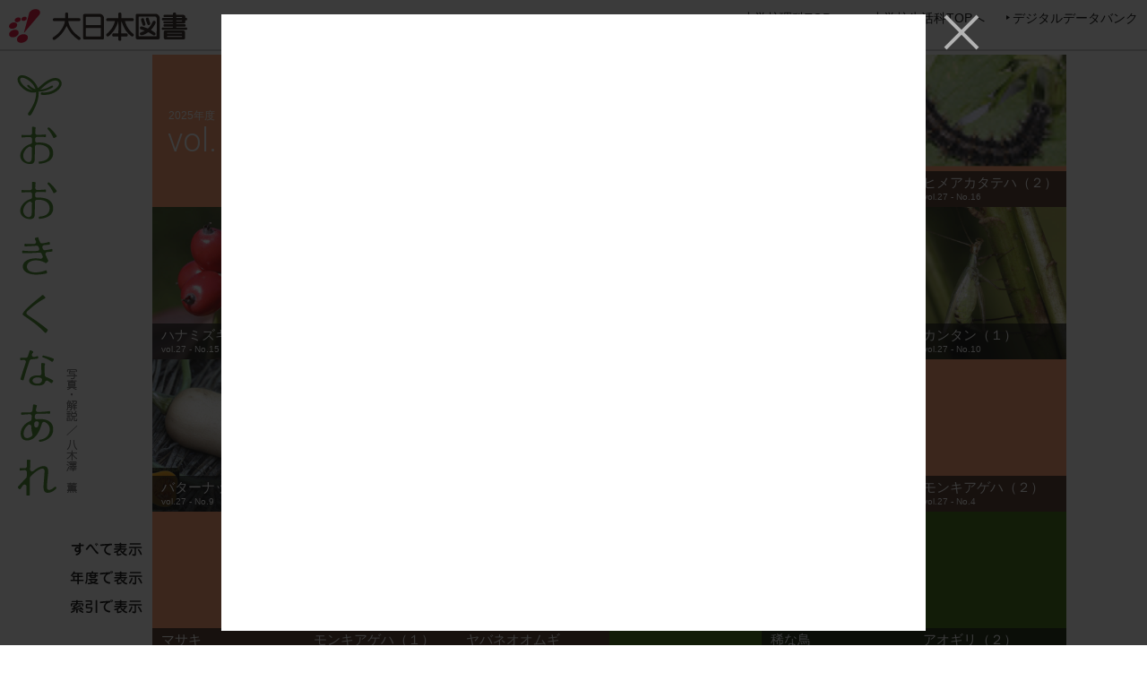

--- FILE ---
content_type: text/html
request_url: https://www.dainippon-tosho.co.jp/yagi/2003/030415/6.html
body_size: 4684
content:
<!DOCTYPE html>
<html lang="ja">
<head>
<!-- Google Tag Manager -->
<script>(function(w,d,s,l,i){w[l]=w[l]||[];w[l].push({'gtm.start':
new Date().getTime(),event:'gtm.js'});var f=d.getElementsByTagName(s)[0],
j=d.createElement(s),dl=l!='dataLayer'?'&l='+l:'';j.async=true;j.src=
'https://www.googletagmanager.com/gtm.js?id='+i+dl;f.parentNode.insertBefore(j,f);
})(window,document,'script','dataLayer','GTM-K6FH8CH');</script>
<!-- End Google Tag Manager -->

<meta charset="utf-8">
<meta name="viewport" content="width=device-width, maximum-scale=1.0, minimum-scale=0.5,user-scalable=yes,initial-scale=1.0" />
<meta name="description" content="昆虫などの生物や植物の成長を鮮明な写真で追うことができる、大日本図書の おおきくなあれ のページです。（写真・解説）八木澤　薫">
<meta name="keywords" content="大日本図書,おおきくなあれ,理科,生活科,生物,小学校,中学校,八木澤薫">
<meta name="format-detection" content="telephone=no, email=no, address=no" />
<meta http-equiv="X-UA-Compatible" content="IE=edge">
<link rel="canonical" href="https://www.dainippon-tosho.co.jp/yagi/2003/030415/6.html" />
<title>アカガエル(１)｜おおきくなあれ｜大日本図書</title>


<!-- CSS -->
<link rel="stylesheet" type="text/css" href="/common/css/slicknav.css" media="all">
<link rel="stylesheet" type="text/css" href="/common/css/basic.css" media="all">
<link rel="stylesheet" type="text/css" href="/yagi/css/style.css" media="all">

<!-- JS -->
<script type="text/javascript" src="/common/js/jquery.min.js" charset="UTF-8"></script>
<script type="text/javascript" src="/common/js/jquery.easing.1.3.js" charset="UTF-8"></script>
<script type="text/javascript" src="/common/js/jquery.slicknav.js" charset="UTF-8"></script>
<script type="text/javascript" src="/common/js/basic.js" charset="UTF-8"></script>
<script type="text/javascript" src="/yagi/js/common.js" charset="UTF-8"></script>


</head>

<body>
<!-- Google Tag Manager (noscript) -->
<noscript><iframe src="https://www.googletagmanager.com/ns.html?id=GTM-K6FH8CH"
height="0" width="0" style="display:none;visibility:hidden"></iframe></noscript>
<!-- End Google Tag Manager (noscript) -->

	<div id="header">
		<div class="pc_only not_iframe_only clearfix">
			<h1><a href="/" target="_blank"><img src="/common/images/logo.jpg" alt="大日本図書"></a></h1>
			<ul>
				<li><a href="/yagi/">おおきくなあれ</a></li>
				<li><a href="/digital_databank/" target="_blank">デジタルデータバンク</a></li>
			</ul>
		</div>
	</div><!-- header -->

	<div id="detail">

		<div id="contents">
			<div class="mainImg">
				<img class="mainImgContents" src="/yagi/2003/030415/images/6.jpg" alt="オタマジャクシ２">
			</div>

			<div class="titBand">
				<div class="titArea">
					<a class="sp_prevBtn" href="/yagi/2003/030415/5.html">
						<img src="/yagi/images/btn_prev_sp.png" alt="前へ">
					</a>
					<p class="tit_main">
						<span class="autoTit"></span><br class="sp_br" />
						<span class="subTit">オタマジャクシ２</span></p>
					<p class="tit_small"><span>vol.5 - No.02</span> （2003年4月15日）</p>
				</div><!-- titArea -->
			</div><!-- titBand -->

			<div class="contentsArea">
				<div class="explain">
				<p>鰓（えら）がとれて、おなじみのオタマジャクシの形になりました。水の中に落ちた茶色くなった葉や水草などをさかんに食べて成長します。オタマジャクシの時に体が大きくなればなるほど、大きな子ガエルになることができます。このことが、生きのびるための１つの条件になります。</p>
				</div>

				<dl id ="acMenu">
					<dt><div class="movie_subTit"><p>オタマジャクシ２</p></div></dt>
					<dd class="clearfix">
						<video id="1" poster="/yagi/2003/030415/video/thumb6_1.png" preload="none" controls>
							<source src="/yagi/2003/030415/video/6_1.mp4" />
							<source src="/yagi/2003/030415/video/6_1.webm" />
							<p>動画を再生するには、videoタグをサポートしたブラウザが必要です。</p>
						</video>
						<p class="ac_text"></p>
					</dd>
				</dl>
			</div><!-- contentsArea -->

			<div class="pageBtnArea">
				<div class="pageBtnAreaInner">
					<a class="pc_prevBtn" href="/yagi/2003/030415/5.html">
						<img src="/yagi/images/btn_foot_prev.png" alt="前へ">
					</a>
					<a class="prev_btn" href="/yagi/2003/030415/"><span class="prev_btnText"></span></a>
				</div><!-- pageBtnAreaInner -->
			</div><!-- pageBtnArea -->

		</div><!-- contents -->

	</div><!-- detail -->

</body>
</html>


--- FILE ---
content_type: text/html
request_url: https://www.dainippon-tosho.co.jp/yagi/2003/030415/index.html
body_size: 5306
content:
<!DOCTYPE html>
<html lang="ja">
<head>
<!-- Google Tag Manager -->
<script>(function(w,d,s,l,i){w[l]=w[l]||[];w[l].push({'gtm.start':
new Date().getTime(),event:'gtm.js'});var f=d.getElementsByTagName(s)[0],
j=d.createElement(s),dl=l!='dataLayer'?'&l='+l:'';j.async=true;j.src=
'https://www.googletagmanager.com/gtm.js?id='+i+dl;f.parentNode.insertBefore(j,f);
})(window,document,'script','dataLayer','GTM-K6FH8CH');</script>
<!-- End Google Tag Manager -->

<meta charset="utf-8">
<meta name="viewport" content="width=device-width, maximum-scale=1.0, minimum-scale=0.5,user-scalable=yes,initial-scale=1.0" />
<meta name="description" content="昆虫などの生物や植物の成長を鮮明な写真で追うことができる、大日本図書の おおきくなあれ のページです。（写真・解説）八木澤　薫">
<meta name="keywords" content="大日本図書,おおきくなあれ,理科,生活科,生物,小学校,中学校,八木澤薫">
<meta name="format-detection" content="telephone=no, email=no, address=no" />
<meta http-equiv="X-UA-Compatible" content="IE=edge">
<link rel="canonical" href="https://www.dainippon-tosho.co.jp/yagi/2003/030415/index.html" />
<title>アカガエル(１)｜おおきくなあれ｜大日本図書</title>


<!-- CSS -->
<link rel="stylesheet" type="text/css" href="/common/css/slicknav.css" media="all">
<link rel="stylesheet" type="text/css" href="/common/css/basic.css" media="all">
<link rel="stylesheet" type="text/css" href="/yagi/css/style.css" media="all">
<link rel="stylesheet" type="text/css" href="/common/css/utility.css" media="all">

<!-- JS -->
<script type="text/javascript" src="/common/js/jquery.min.js" charset="UTF-8"></script>
<script type="text/javascript" src="/common/js/jquery.easing.1.3.js" charset="UTF-8"></script>
<script type="text/javascript" src="/common/js/jquery.magnific-popup.min.js"></script>
<script type="text/javascript" src="/common/js/jquery.slicknav.js" charset="UTF-8"></script>
<script type="text/javascript" src="/common/js/basic.js" charset="UTF-8"></script>
<script type="text/javascript" src="/yagi/js/common.js" charset="UTF-8"></script>


</head>

<body data-spnav-back="/yagi/">
<!-- Google Tag Manager (noscript) -->
<noscript><iframe src="https://www.googletagmanager.com/ns.html?id=GTM-K6FH8CH"
height="0" width="0" style="display:none;visibility:hidden"></iframe></noscript>
<!-- End Google Tag Manager (noscript) -->

	<div id="header">
		<div class="pc_only not_iframe_only clearfix">
			<h1><a href="/" target="_blank"><img src="/common/images/logo.jpg" alt="大日本図書"></a></h1>
			<ul>
				<li><a href="/yagi/">おおきくなあれ</a></li>
				<li><a href="/digital_databank/" target="_blank">デジタルデータバンク</a></li>
			</ul>
		</div>
	</div><!-- header -->

	<div id="contents">

		<div class="thumListArea">
			<ul class="thumList clearfix">
				<li>
					<a href="/yagi/2003/030415/1.html">
						<img src="/yagi/2003/030415/images/1.jpg" alt="卵１" />
					</a>
				</li>
				<li>
					<a href="/yagi/2003/030415/2.html">
						<img src="/yagi/2003/030415/images/2.jpg" alt="卵２" />
					</a>
				</li>
				<li>
					<a href="/yagi/2003/030415/3.html">
						<img src="/yagi/2003/030415/images/3.jpg" alt="神経胚期" />
					</a>
				</li>
				<li>
					<a href="/yagi/2003/030415/4.html">
						<img src="/yagi/2003/030415/images/4.jpg" alt="尾芽期" />
					</a>
				</li>
				<li class="moveIcon">
					<a href="/yagi/2003/030415/5.html">
						<img src="/yagi/2003/030415/images/5.jpg" alt="オタマジャクシ１" />
					</a>
				</li>
				<li class="moveIcon">
					<a href="/yagi/2003/030415/6.html">
						<img src="/yagi/2003/030415/images/6.jpg" alt="オタマジャクシ２" />
					</a>
				</li>
			</ul>
		</div><!-- contentsArea -->

		<div class="titBand">
			<div class="titArea">
					<p class="tit_main">
						<span class="autoTit"></span>
					</p>
					<p class="tit_small"><span>vol.5 - No.02</span> （2003年4月15日）</p>
			</div><!-- titArea -->
		</div><!-- titBand -->

		<div class="contentsArea">
			<div class="explain">
				<p>サクラの花も終わり、だいぶあたたかくなって野原や公園に出かけやすくなりました。最近は、自然をできるだけ残した公園も増え、ひと頃と比べ田や池などに親しむことが容易になったように思います。そんな公園の池がいつもに比べて活気づくのが、４月から５月にかけてです。それは、たくさんのオタマジャクシが生まれて育つ時期だからです。ほとんどがヒキガエルのオタマジャクシですが、アカガエルやアマガエル、またシュレーゲルアオガエルのオタマジャクシもいます。</p>
				<p>　そ今回はその中から、アカガエルが育つようすを紹介します。オタマジャクシからカエルになるまでの変化が大きいので、今回と次回の２回に分けて紹介します。第１回目は、卵がオタマジャクシになるまでのようすです。</p>
			</div>

			<div class="next_btn">
				<a href="/yagi/2003/030415/1.html"><span>内容を見る</span></a>
			</div>

		</div><!-- contentsArea -->

	</div><!-- contents -->

</body>
</html>


--- FILE ---
content_type: text/css
request_url: https://www.dainippon-tosho.co.jp/yagi/css/top.css
body_size: 10531
content:
@charset "utf-8";@import url(https://fonts.googleapis.com/earlyaccess/notosansjapanese.css);@import url(https://fonts.googleapis.com/earlyaccess/notosansjp.css);@import url(https://fonts.googleapis.com/css?family=Open+Sans|Roboto:100,300);.toc .index_kana,.toc dt{vertical-align:bottom}button,input[type=submit],input[type=button]{border-radius:0;-webkit-box-sizing:content-box;-webkit-appearance:button;appearance:button;border:none;box-sizing:border-box;cursor:pointer}#main_title,.mfp-container,.mfp-content,.toc .contents_title{box-sizing:border-box}button::-webkit-search-decoration,input[type=submit]::-webkit-search-decoration,input[type=button]::-webkit-search-decoration{display:none}button::focus,input[type=submit]::focus,input[type=button]::focus{outline-offset:-2px}html{overflow-y:scroll}#header{width:100%;border-bottom:solid 2px #ccc;position:fixed;top:0;left:0;z-index:2}#header .pc_only{padding:0 10px}#contents{position:relative;padding:0;min-height:600px;min-width:0}#topBtn{z-index:200}#main_title{position:fixed;top:0;left:0;width:170px;height:100%;margin:0;padding:62px 0 126px;min-height:586px;max-height:686px}#main_title figure{display:block;-webkit-margin-before:0;-webkit-margin-after:0;-webkit-margin-start:0;-webkit-margin-end:0;margin:0;height:100%;background:url(/yagi/images/top_tit.png) left top no-repeat;background-size:auto 100%}#main_title figure img{width:auto;height:100%;opacity:0}.filter_controle{position:fixed;bottom:20px;left:78px;z-index:1000;line-height:32px;margin:0}.filter_controle li{position:relative;font-size:16px;line-height:16px;font-family:'Noto Sans JP',sans-serif;cursor:pointer;margin-bottom:14px}.filter_controle li img:hover{opacity:.6}.filter_controle .filter_list{position:absolute;bottom:-24px;left:110px;border-radius:18px 20px;box-shadow:10px 10px 4px 0 rgba(0,0,0,.4);display:none}.filter_controle .filter_list:before{content:'';position:absolute;width:0;height:0;border-right:24px solid #DAE7B9;border-top:12px solid transparent;border-bottom:12px solid transparent;bottom:20px;left:-24px;z-index:0}.filter_list{cursor:default;padding:18px 28px}.filter_list li{position:relative;margin:0;font-size:20px;cursor:default;white-space:nowrap;text-wrap:none}.filter_list li button{border:1px solid #000;text-align:center;font-size:20px;padding:0;margin:.2em .1em;cursor:pointer}.filter_year .filter_list{background:#DAE7B9}.filter_year .filter_list:before{border-right:24px solid #DAE7B9}.filter_year .filter_list li button{width:11em;color:#004505;background-color:#DAE7B9;border-color:#80A282;line-height:1.5em}.filter_year .filter_list li button:hover{background-color:#bdda84}.filter_year .filter_list li button.active{color:#FFF;background-color:#80A282;border-color:#80A282}.filter_kana .filter_list{background:#BADBF3}.filter_kana .filter_list:before{border-right:24px solid #BADBF3}.filter_kana .filter_list li button{width:3.4em;color:#003A67;background-color:#BADBF3;border-color:#809CB3;line-height:1.25em}.filter_kana .filter_list li button:hover{background-color:#9fcbf9}.filter_kana .filter_list li button.active{color:#FFF;background-color:#4C7595;border-color:#4C7595}.filter_kana .filter_list li button.disable{color:#BADBF3;background-color:#809CB3;border-color:#809CB3;cursor:default}.pc_only .filter_kana .filter_list li button.col3{margin-left:3.7em}.pc_only .filter_kana .filter_list li button.col2{margin-left:10.9em}.toc{position:relative;margin:61px 0 0 170px}.toc .list_spacer{position:relative;width:100%}.toc dd,.toc dt{float:left;width:170px;height:170px;padding:0;margin:0;color:#fff;background:#ccc;position:relative;overflow:hidden;text-align:center;line-height:1em}.toc .index_year{position:absolute;top:37%;right:59%;text-align:right;font-size:12px}.toc .index_no_vol,.toc .index_vol{text-align:left;font-family:Roboto,sans-serif;font-weight:300;line-height:80px;display:inline-block;position:absolute}.toc .index_vol{bottom:20%;left:10%;font-size:36px}.toc .index_no_vol{bottom:17%;left:9%;font-size:28px}.toc .index_number{display:inline-block;width:1em;text-align:center;font-size:80px;font-weight:100;letter-spacing:-.04em}.toc .index_kana{background:#BADBF3;color:#003A67;font-family:'Open Sans',sans-serif}.toc .index_kana span{font-size:40px;position:absolute;bottom:10px;left:10px;line-height:1em}.toc dd a img{width:150%;position:absolute;left:-25%;bottom:0}.toc .contents_title{position:absolute;left:0;bottom:0;width:100%;height:23.5%;text-align:left;color:#fff;background:rgba(0,0,0,.7);padding:0 5.8%}.toc .contents_name{display:inline-block;font-size:15px;line-height:1em;white-space:nowrap;word-break:keep-all;padding:3% 0}.toc .contents_number{display:inline-block;font-size:10px;line-height:1em}.toc .new:after{content:url(/yagi/images/list_newBtn_pc.png);position:absolute;top:5px;right:5px}.mfp-bg,.mfp-container,.mfp-wrap{height:100%;left:0;top:0}.titBand{color:#fff;background:#8fb619;width:750px}.titBand .titArea{padding:10px 36px}.titBand .titArea p{margin:0}.tit_main{font-size:2.4rem}.tit_small{font-size:1rem}.tit_small span{font-weight:700}.subTit::before{content:' - '}.titleBoxL{float:left}.titleBoxR{float:right}.mfp-bg{width:100%;z-index:1042;overflow:hidden;position:fixed;background:#0b0b0b;opacity:.8}.mfp-wrap{width:100%;z-index:1043;position:fixed;outline:0!important;-webkit-backface-visibility:hidden}.mfp-container,.mfp-preloader{position:absolute;text-align:center}.mfp-container{width:100%}.mfp-align-top .mfp-container:before{display:none}.mfp-content{position:relative;display:inline-block;vertical-align:middle;text-align:center;z-index:1045}.mfp-ajax-holder .mfp-content,.mfp-inline-holder .mfp-content{width:100%;cursor:auto}.mfp-ajax-cur{cursor:progress}.mfp-arrow,.mfp-close,.mfp-counter,.mfp-preloader{-webkit-user-select:none;-moz-user-select:none;user-select:none}.mfp-loading.mfp-figure{display:none}.mfp-hide{display:none!important}.mfp-preloader{color:#CCC;top:50%;width:auto;margin-top:-.8em;left:8px;right:8px;z-index:1044}.mfp-arrow,button.mfp-close{position:absolute;width:40px}.mfp-preloader a{color:#CCC}.mfp-preloader a:hover{color:#FFF}.mfp-s-error .mfp-content,.mfp-s-ready .mfp-preloader{display:none}button.mfp-arrow,button.mfp-close{overflow:visible;cursor:pointer;border:0;-webkit-appearance:none;display:block;outline:0;padding:0;z-index:1046;box-shadow:none;touch-action:manipulation}button::-moz-focus-inner{padding:0;border:0}button.mfp-close{top:0;right:-60px;height:40px;padding:0 6px 0 0;background:url(/yagi/images/btn_close_pc.png) bottom right no-repeat;text-decoration:none;text-align:center;color:#FFF;font-style:normal;font-size:28px;font-family:Arial,Baskerville,monospace;text-indent:200%;overflow:hidden;opacity:1}.mfp-close:focus,.mfp-close:hover{opacity:.6}.mfp-arrow{opacity:1;margin:-55px 0 0;top:50%;padding:0;height:76px;-webkit-tap-highlight-color:transparent;border:none;-webkit-transform:none;transform:none}.mfp-arrow:active{margin-top:-54px}.mfp-arrow:focus,.mfp-arrow:hover{opacity:.6}.mfp-arrow:after{left:50%;display:block}.mfp-iframe-scaler,.mfp-iframe-wrapper{display:inline-block;position:relative;width:100%;height:100%}.mfp-arrow-left{left:-60px;background:url(/yagi/images/btn_prev_pc.png)}.mfp-arrow-right{right:-60px;background:url(/yagi/images/btn_next_pc.png)}.mfp-iframe-holder .mfp-content{line-height:0;width:100%;max-width:946px;padding:16px 80px;height:100%}.mfp-iframe-scaler{max-width:786px;margin:0 auto}.mfp-iframe-wrapper{margin:0;overflow:auto;-webkit-overflow-scrolling:touch}.mfp-iframe-scaler iframe{display:block;width:100%;height:100%;background:#fff}#wrap{display:none}@media only screen and (max-width:768px){#contents,img,video{width:100%}img,video{height:auto}body{padding-bottom:0}a:hover,a:hover div,a:hover img{opacity:1}a:hover{color:#000}.pc_only{display:none}#header .slicknav_brand{background:#86aa24;background:-moz-linear-gradient(top,#86aa24 0,#3b641f 50%,#123d1c 100%);background:-webkit-linear-gradient(top,#86aa24 0,#3b641f 50%,#123d1c 100%);background:linear-gradient(to bottom,#86aa24 0,#3b641f 50%,#123d1c 100%);filter:progid:DXImageTransform.Microsoft.gradient( startColorstr='#86aa24', endColorstr='#123d1c', GradientType=0 )}#header .slicknav_menu{display:block;max-height:100%}#header .slicknav_menu .slicknav_nav li{display:block;width:100%;margin:0;padding:0;border-top:solid 1px #fff;background:#0cc}#header .slicknav_nav li a{background-color:#76C0BF!important;color:#fff}#header .slicknav_nav li.slicknav_parent.slicknav_open a{background:#1C9795!important;color:#fff}#header .slicknav_nav li.slicknav_parent.slicknav_open:nth-child(n) li{background:0 0!important}#header .slicknav_nav li.slicknav_parent.slicknav_open:nth-child(n) li a{background-color:#DAE7B9!important}#header .dn_closedSymbol{border-color:transparent transparent #fff #fff}.contentsArea{width:94%;margin:auto;padding:3% 0 0}#header{border-bottom:none;max-height:100%}#header .slicknav_menu ul{float:none;clear:both;max-height:100%;overflow:auto}#header .slicknav_menu ul.inner{float:none;clear:both;max-height:500px;overflow:auto;padding:0;margin:0}#header .slicknav_nav a:hover{background-color:#1C9795}#header .slicknav_nav .slicknav_open a{background:#1C9795}#header .slicknav_menu .filter_list{margin:0;padding:1em 2%;font-family:'Noto Sans JP',sans-serif}#header .slicknav_menu .filter_list li{border:none;background:0 0}#header .slicknav_menu .filter_list li button{display:inline-block;text-decoration:none;padding:.2em 0}#header .filter_year .filter_list li button{width:29%;font-size:5.2vw;line-height:1;margin:.2em 2%}.filter_kana .filter_list li button{width:16.5%;font-size:3.6vw;line-height:1;margin:.2em 1.6%}.slicknav_menu .filter_kana .filter_list li button.col3{margin-left:21.3%}.slicknav_menu .filter_kana .filter_list li button.col2{margin-left:60.6%}.toc{position:relative;margin:0;padding:0}.toc a:hover img{opacity:.6}.toc .new:after{content:" ";position:absolute;top:3.7%;right:3.3%;width:34%;height:15%;background:url(/yagi/images/list_newBtn_sp.png) no-repeat;background-size:contain}.toc dd,.toc dt{width:50vw;height:50vw}.toc .contents_name{font-size:4.4vw}.toc .contents_number{font-size:2.9vw}.toc .index_year{font-size:3.3vw}.toc .index_vol{font-size:10vw;line-height:22.2vw}.toc .index_number{font-size:22.2vw}.toc .index_kana span{font-size:8.5vw;position:absolute;bottom:6%;left:6%}#loader-bg,.loader.is-active{left:0}.mfp-iframe-holder .mfp-content{padding:96px 16px 16px}button.mfp-close{top:-60px;right:0}button.mfp-arrow{display:none}#topBtn img.btn_pageTop{z-index:1000}}

--- FILE ---
content_type: text/css
request_url: https://www.dainippon-tosho.co.jp/yagi/css/style.css
body_size: 12115
content:
@charset "utf-8";body,html{background:#e6e6e6;width:100%}#header,body,html{width:100%}html{min-height:100%}html.is_iframe{overflow:hidden}body{position:relative;font:13px/1.231 arial,helvetica,clean,sans-serif;height:100%;overflow:auto;-webkit-overflow-scrolling:touch}.prev_btn,.tit_small span{font-weight:700}#header .not_iframe_only{display:none!important}.thumList .thum_title .thum_name,.tit_main{display:inline-block;word-break:keep-all;white-space:nowrap}#header .pc_only{width:960px;padding:0;margin:auto}#contents{overflow:hidden;min-width:0;padding:0}.contentsArea{padding:36px;max-width:678px;margin:0 auto}.pageBtnAreaInner,.titBand .titArea{max-width:750px;box-sizing:border-box}.thumListArea{position:relative;top:0;left:0;overflow:hidden;width:87.9%;margin:0 auto}.thumList{padding:4.6vw 0 .8vw}.is_iframe .thumList{padding:.04vw 0 .01vw\9}.thumList li{float:left;width:30.6%;margin-right:4.1%;margin-bottom:4.3vw;background:#fff}.is_iframe .thumList li{margin-bottom:.04vw\9}.thumList li:nth-child(3n){margin-right:0}.thumList li img{width:100%;height:auto}.thumList li a:hover img{opacity:.6}.thumList .thum_title{position:relative;background:#fff;color:#4d4d4d;text-align:center;margin:0;padding:0 5.8%;box-sizing:border-box;width:100%;font-size:2.4vw;line-height:6.9vw}.is_iframe .thumList .thum_title{font-size:.024vw\9;line-height:.069vw\9}.thumList .thum_title .thum_name{width:auto}.thumList .thum_title .thum_movie{position:absolute;top:0;bottom:0;right:0;margin:auto 0;width:16.3%;height:auto;padding:0 1.5%}.thumList .moveIcon .thum_title.overflow{padding-right:17.8%;text-align:right}.thumList a:hover .thum_title img{opacity:1}.titBand{color:#fff;background:#8fb619;width:100%;margin:0 auto;position:relative;top:0;left:0;overflow:hidden}.titBand .titArea{width:100%;padding:10px 36px;margin:0 auto}.titBand .titArea p{margin:0}.tit_main{font-size:2.4rem;width:auto}#acMenu dd,.sp_br,.sp_nextBtn,.sp_prevBtn{display:none}.tit_small{font-size:1rem}.subTit::before{content:' - '}.titleBoxL{float:left}.titleBoxR{float:right}.explain{font-size:1.6rem;line-height:1.75em;margin-bottom:95px}.explain p{margin:0;text-indent:1.8rem}#detail .explain{font-size:1.8rem;line-height:3.6rem;margin-bottom:20px}#detail .mainImg{position:relative;background:#000;margin:0 auto}#detail .mainImgContents{width:100%}#detail .contentsArea video{margin:0;width:100%}#acMenu{margin:0 0 30px}#acMenu dd{margin:12px auto 0;width:98%}.next_btn a,.next_btn a span,.prev_btn,.prev_btnText{display:inline-block}#acMenu dt:before{content:url(/yagi/images/ac_text_icon_pc.png)}.movie_subTit{cursor:pointer;margin:0 auto 20px;box-sizing:border-box;border:1px solid #3c821e;background-color:#E0E7C1;background-image:url(/yagi/images/ac_movie_icon_off.png),url(/yagi/images/ac_arrow_off.png);background-repeat:no-repeat;background-position:5px center,right 5px center;background-size:26px,34px}.active .movie_subTit{background-image:url(/yagi/images/ac_movie_icon_on.png),url(/yagi/images/ac_arrow_on.png);background-color:#3c821e}.movie_subTit p{margin:0;color:#3c821e;font-size:2rem;padding-left:45px;padding-right:40px;line-height:1.75em}.active .movie_subTit p{color:#E0E7C1}.next_btn,.next_btn a,.prev_btn,.prev_btn:hover,.prev_btn:link,.prev_btn:visited{color:#8fb619}.ac_text{font-size:1.6rem;text-align:center}.next_btn{width:190px;padding:0;margin:auto;font-size:2rem;background:#fff}.next_btn a{text-align:right;width:120px;padding:10px 60px 10px 10px;background-image:url(/yagi/images/next_btn_arrow.png);background-repeat:no-repeat;background-size:contain;background-position:right 10px center}.next_btn a span{white-space:nowrap;word-break:keep-all}.pageBtnArea{background:#fff;height:56px;margin:40px auto 72px}.pageBtnAreaInner{position:relative;width:100%;padding:0 36px;margin:0 auto;text-align:center;font-size:1.6rem;line-height:56px}.prev_btn{width:auto;max-width:100%;white-space:nowrap;word-break:keep-all;text-align:left;margin:0;padding:0 0 0 2.5em;background:url(/yagi/images/prev_btn_arrow.png) left center no-repeat;background-size:2.5em}.prev_btnText{vertical-align:middle}.next_btn a:hover,.prev_btn:hover,a.pc_nextBtn:hover,a.pc_prevBtn:hover{opacity:.6}.pc_nextBtn,.pc_prevBtn{position:absolute;color:#3c821e!important;width:4em}.pc_nextBtn img,.pc_prevBtn img{width:100%;vertical-align:middle}.pc_prevBtn{left:0;top:0;margin:0 1em 0 36px}.pc_nextBtn{right:0;top:0;margin:0 36px 0 1em}html.sp_mode{height:auto;min-height:0}.sp_mode img,.sp_mode video{width:100%;height:auto}.sp_mode body{padding-bottom:30px;height:auto;min-height:0}.sp_mode a:hover,.sp_mode a:hover div,.sp_mode a:hover img{opacity:1}.sp_mode a:hover{color:#000}.sp_mode .pc_only{display:none}.sp_mode #header{position:fixed;top:0;left:0;width:100%;z-index:1050;border-bottom:none;max-height:100%}.sp_mode .slicknav_spacer{display:block!important;width:100%;visibility:hidden}#header .slicknav_brand .logo,.slicknav_spacer .logo{width:7%;margin:0 1% 0 2%;padding:0}#header .slicknav_menu{display:none;width:100%;margin:0;padding:0}.sp_mode #header .slicknav_brand{background:#86aa24;background:-moz-linear-gradient(top,#86aa24 0,#3b641f 50%,#123d1c 100%);background:-webkit-linear-gradient(top,#86aa24 0,#3b641f 50%,#123d1c 100%);background:linear-gradient(to bottom,#86aa24 0,#3b641f 50%,#123d1c 100%);filter:progid:DXImageTransform.Microsoft.gradient( startColorstr='#86aa24', endColorstr='#123d1c', GradientType=0 );position:relative;float:none;color:#fff;font-size:1em;line-height:1em;padding:0;height:auto}.sp_mode #header .slicknav_brand .sp_header_title{display:inline-block;width:80%;text-align:center;line-height:11.73vw;height:11.73vw;vertical-align:top}.sp_mode #header .slicknav_brand .sp_header_title h2{display:inline-block;padding:0;margin:0;text-align:center;color:#fff;font-weight:400;font-size:1.92rem;font-size:5.12vw;word-break:keep-all;white-space:nowrap}.sp_mode #header .slicknav_brand .sp_header_title .bt_back{display:inline-block;vertical-align:middle;margin:0 2%;width:10%}.sp_mode #header .slicknav_brand .sp_header_title .bt_back img{width:100%}.sp_mode #header .slicknav_menu .bt_box{position:absolute;right:0;top:1px}.sp_mode #header .slicknav_menu .slicknav_btn{margin:2.9vw 1.8vw 0 0;padding:0;border-radius:0;text-shadow:none;background:0 0;font-weight:400;width:100%}.sp_mode #header .slicknav_menu .slicknav_btn .slicknav_menutxt{float:none;text-shadow:none}.sp_mode #header .slicknav_menu .slicknav_btn .slicknav_menutxt img{width:100%}.sp_mode #header .slicknav_menu .slicknav_nav{background:0 0;margin:0;padding:0;width:100%}.sp_mode #header .slicknav_menu .slicknav_nav li{display:block;width:100%;margin:0;padding:0;border-top:solid 1px #fff;background:#0cc}.sp_mode #header .slicknav_menu .slicknav_nav li a{position:relative;display:block;text-align:left;background-color:#76C0BF;margin:0;padding:1em 4.6rem 1em 1em;color:#fff;font-size:4.26vw;line-height:1;text-decoration:none}.sp_mode #header .slicknav_menu .slicknav_nav a:hover{border-radius:0;background-color:#6b93cc}.sp_mode #header .slicknav_menu .slicknav_nav .active a{background-image:none;background-color:#6b93cc}.sp_mode #header .slicknav_menu{max-height:100%;display:block}.sp_mode #header .slicknav_menu ul{float:none;clear:both;max-height:100%;overflow:auto}.sp_mode #header .slicknav_menu ul.inner{float:none;clear:both;max-height:500px;overflow:auto;padding:0;margin:0}.sp_mode #header .slicknav_nav li a{background-color:#76C0BF!important;color:#fff}.sp_mode #header .slicknav_nav .slicknav_open a{background:#1C9795;color:#fff}.sp_mode #contents{width:100%;min-width:0;padding-bottom:2em}.sp_mode .contentsArea{width:94%;max-width:94%;margin:auto;padding:3% 0 0}.sp_mode .thumListArea{width:90.3%}.sp_mode .thumList{padding:5vw 0 .8vw}.sp_mode.is_iframe .thumList{padding:.05vw 0 .008vw\9}.sp_mode #detail .mainImg{width:100%;font-size:1.9rem;font-size:5.06vw}.sp_mode.is_iframe #detail .mainImg{font-size:.05vw\9}.sp_mode #detail .mainImg video{bottom:2.6em}.sp_mode .titBand{width:100%}.sp_mode .titBand .titArea{width:100%;padding:0;text-align:center}.sp_mode .titBand .titArea p{width:100%;margin:auto;padding:2% 0}.sp_mode #detail .titBand .titArea p{width:80%}.sp_mode .subTit::before{content:none}.sp_mode .titBand .titArea .sp_nextBtn,.sp_mode .titBand .titArea .sp_prevBtn{position:absolute;top:0;bottom:0;width:6.4%}.sp_mode .sp_br,.sp_mode .sp_nextBtn,.sp_mode .sp_prevBtn{display:inline}.sp_mode .titBand .titArea .sp_prevBtn{left:2%}.sp_mode .titBand .titArea .sp_nextBtn{right:2%}.sp_mode .titBand .titArea .sp_nextBtn img,.sp_mode .titBand .titArea .sp_prevBtn img{position:absolute;top:0;bottom:0;left:0;margin:auto;width:100%}.sp_mode .thumList .thum_title{font-size:1.15rem;font-size:3.06vw}.sp_mode .tit_main{font-size:2.2rem;font-size:5.86vw}.sp_mode.is_iframe .tit_main{font-size:.05vw\9}.sp_mode .tit_small{font-size:1.25rem;font-size:3.33vw}.is_iframe.sp_mode .tit_small{font-size:.028vw\9}.sp_mode .titleBoxL{float:none;background:#8fb619;position:relative}.sp_mode .titleBoxR{display:inline-block;float:none;width:auto;margin:auto;padding:3% 0 0}.sp_mode .titleBoxR .fr{text-align:center;margin:5% auto 0}.sp_mode #acMenu{margin:0 0 7%}.sp_mode #acMenu dd{margin:2% auto 0}.sp_mode #acMenu dt:before{content:'';background-image:url(/yagi/images/ac_text_icon_sp.png);background-size:contain;background-repeat:no-repeat;background-position:left bottom;display:inline-block;height:2rem;width:13.4rem;width:35.73vw}.sp_mode.is_iframe #acMenu dt:before{width:.3vw\9}.sp_mode .movie_subTit{width:100%;margin:0 auto 5%;background-image:url(/yagi/images/ac_movie_icon_off.png),url(/yagi/images/ac_arrow_off.png);background-size:5.3vw,6.6vw}.sp_mode .active .movie_subTit p{color:#E0E7C1}.sp_mode .movie_subTit p{color:#3c821e;font-size:2rem;font-size:5.33vw;padding-left:1.8em;padding-right:1.8em}.sp_mode.is_iframe .movie_subTit p{font-size:.048vw\9}.sp_mode .active .movie_subTit{background-image:url(/yagi/images/ac_movie_icon_on.png),url(/yagi/images/ac_arrow_on.png)}.sp_mode .ac_text{font-size:1.6rem;font-size:4.26vw}.sp_mode.is_iframe .ac_text{font-size:.037vw\9}.sp_mode #acMenu dt:before:not(:target){width:12rem¥9!important}.sp_mode .explain{font-size:1.6rem;font-size:4.26vw;line-height:1.5em;margin-bottom:10%}.sp_mode.is_iframe .explain{font-size:.037vw\9;line-height:.065vw\9}.sp_mode #detail .explain{font-size:1.6rem;font-size:4.26vw;line-height:8.4vw}.sp_mode.is_iframe #detail .explain{font-size:.037vw\9;line-height:.084vw\9}.sp_mode .explain p{text-indent:3.7vw}.sp_mode.is_iframe .explain p{text-indent:.037vw\9}.sp_mode .next_btn span{font-size:1.6rem;font-size:4.26vw;padding:3% 5%}.sp_mode.is_iframe .next_btn span{font-size:.037vw\9}.sp_mode .prev_btn span{font-size:1.4rem;font-size:3.73vw}.sp_mode.is_iframe .prev_btn span{font-size:.033vw\9}.sp_mode .next_btn{width:47%}.sp_mode .next_btn a{font-weight:700;font-size:1.4rem;font-size:3.7vw;width:65%;padding:.8em 36% .75em 1%;background-position:right 10% center}.sp_mode.is_iframe .next_btn a{font-size:.037vw\9}.sp_mode .pageBtnArea{height:12vw;margin:10% auto 2%}.sp_mode.is_iframe .pageBtnArea{height:.12vw\9}.sp_mode .pageBtnAreaInner{max-width:100%;padding:0 3%;margin:auto;font-size:3.2vw;line-height:12vw}.sp_mode.is_iframe .pageBtnAreaInner{font-size:.032vw\9;line-height:.12vw\9}.sp_mode .prev_btn{height:12vw;padding:0 0 0 8vw;background-image:url(/yagi/images/prev_btn_arrow.png);background-repeat:no-repeat;background-size:8vw;background-position:left center}.sp_mode.is_iframe .prev_btn{height:.12vw\9;padding:0 0 0 .08vw\9}.sp_mode .next_btn a:hover,.sp_mode .prev_btn:hover{color:#8fb619}.sp_mode .pc_nextBtn,.sp_mode .pc_prevBtn{width:12%;margin:0 3%}@media only screen and (device-height:568px){.sp_mode .thumList .thum_title{font-size:1.15rem}.sp_mode .tit_main{font-size:2.2rem}.sp_mode .tit_small{font-size:1.25rem}.sp_mode #detail .explain,.sp_mode .explain,.sp_mode .next_btn span{font-size:1.6rem}.sp_mode .next_btn{width:53%}.sp_mode .prev_btn span{font-size:1.4rem}.sp_mode .movie_subTit p{font-size:2rem}.sp_mode #acMenu dt:before{width:13.4rem}.sp_mode .ac_text{font-size:1.6rem}}

--- FILE ---
content_type: application/javascript
request_url: https://www.dainippon-tosho.co.jp/yagi/js/common.js
body_size: 5299
content:
var child_sp_header,is_ifreme,is_detail,child_scrolltop;console.log("20220823");
if(window.innerWidth >= 768 && (document.referrer=="https://www.dainippon-tosho.co.jp/news/")){
	window.stop && window.stop();
	window.location.href = "/yagi/?url=" + location.pathname;
}
$(document).ready(function(e){var t=window.location.pathname,n=document.referrer;if(n=n.split("/").length-1,window.innerWidth>=768&&4!=n&&8!=n&&6!=n){function i(){window.location.href="/yagi/?url="+t}window.addEventListener("resize",i),i()}resizeFunc(),is_ifreme=window!=parent,is_detail=document.getElementById("detail");var r=$("title").eq(0).text().split("｜")[0],l=$(".thumList li a div").eq(0).text();if($(".tit_main .autoTit").text(r),$(".next_btnText").text(r+" - "+l),$(".prev_btnText").text(r+" トップへ"),is_ifreme){function o(e){c()||0===$(".mfp-iframe-wrapper",parent.document).scrollTop()||(child_scrolltop=$(".mfp-iframe-wrapper",parent.document).scrollTop())}function a(e){c()||$(".mfp-iframe-wrapper",parent.document).scrollTop(child_scrolltop)}function c(){return!!(document.webkitFullscreenElement&&null!==document.webkitFullscreenElement||document.mozFullScreenElement&&null!==document.mozFullScreenElement||document.msFullscreenElement&&null!==document.msFullscreenElement||document.fullScreenElement&&null!==document.fullScreenElement)}$("html").addClass("is_iframe"),cutil.fnfnDrawComp.push(function(){window.parent.cutil.resizeComp(),$(".mfp-iframe",parent.document).height($("body").outerHeight()),$(".mfp-iframe-wrapper",parent.document).scrollTop(0)}),$(".mfp-iframe-wrapper",parent.document).on("scroll",o),$(window).on("unload",function(e){$(".mfp-iframe-wrapper",parent.document).off("scroll",o)}),document.addEventListener("webkitfullscreenchange",a,!1),document.addEventListener("mozfullscreenchange",a,!1),document.addEventListener("MSFullscreenChange",a,!1),document.addEventListener("fullscreenchange",a,!1)}else{$("html").addClass("sp_mode"),child_sp_header=new SPHeader;var s=$('<ul class="sp_only"><li><a href="/yagi/">トップ</a></li></ul>');if(is_detail)s.append('<li><a href="'+$(".prev_btn").attr("href")+'">'+r+" トップへ</a></li>"),child_sp_header.corn.tit=$(".tit_main .subTit").text();else for(var m=0;m<$(".thumList li").length;m++)s.append('<li><a href="'+$(".thumList li").eq(m).children("a").attr("href")+'">'+$(".thumList li").eq(m).children("a").children("img").attr("alt")+"</a></li>");child_sp_header.corn.material=s,child_sp_header.corn.duplicate=!1,child_sp_header.cancel=!1,child_sp_header.build()}if(is_detail)cutil.fnfnResizeComp.push(fixBottomLinkBtn);else{for(m=0;m<$(".thumList li").length;m++)generateListTitle($(".thumList li").eq(m));cutil.fnfnResizeComp.push(function(){for(var e=0;e<$(".thumList li").length;e++)fixListTitle($(".thumList li").eq(e),$(".thumList li").eq(e).children("a"))})}cutil.fnfnResizeComp.push(resizeFunc),cutil.basicInit(),cutil.acMenu("#acMenu dt",{complete:window.parent.cutil.resizeComp})});var t_zoom=1,f_width=0,f_height=0,f_zoom=1;function iframeResizeFunc(){$(".thumList").css({"-moz-transform":"","-ms-transform":"",transform:""}),$(".thumListArea").css({"margin-bottom":""}),$(".mfp-content",parent.document).css({width:""}),meSp()?$("html").addClass("sp_mode"):$("html").removeClass("sp_mode"),(f_height=$(".mfp-content",parent.document).height())<426&&(f_height=426),(f_zoom=(f_height-.5*$(".titBand").innerHeight())/$(".titBand").offset().top)>1&&(f_zoom=1),f_width=$(window).innerWidth(),f_zoom<1&&(f_width=Math.ceil($(window).innerWidth()*f_zoom*100)/100,$(".mfp-content",parent.document).width(f_width+cutil.schrollbar_size)),$(".mfp-iframe",parent.document).height($("body").outerHeight())}function meSp(){return!!is_ifreme&&window.parent.cutil.isSp()}function resizeFunc(){cutil.diet($(".titArea"),$(".tit_main"),"x")}function generateListTitle(e){var t,n="";n='<div class="thum_title">',n+='<span class="thum_name">',n+=(t=e.children("a")).children("img").attr("alt"),n+="</span>",e.hasClass("moveIcon")&&(n+='<img class="thum_movie" src="/yagi/images/movieIcon_pc.png">'),n+="</div>",t.append(n),fixListTitle(e,t)}function fixListTitle(e,t){var n=t.children(".thum_title");n.removeClass("overflow"),e.hasClass("moveIcon")&&cutil.getNarrow(n.width()-n.children(".thum_movie").outerWidth(),n.children(".thum_name").outerWidth())<1&&n.addClass("overflow"),cutil.diet(t.children(".thum_title"),t.children(".thum_title").children(".thum_name"),"x")}function fixBottomLinkBtn(e){var t;if($(".prev_btn").css({"-ms-transform":"scale(1, 1)","-webkit-transform":"scale(1, 1)","-moz-transform":"scale(1, 1)","-o-transform":"scale(1, 1)",transform:"scale(1, 1)"}),$(".pc_nextBtn").length&&!$(".pc_prevBtn").length)var n=$(".pc_nextBtn").outerWidth(!0)+$(".pc_nextBtn").outerWidth(!0);else if(!$(".pc_nextBtn").length&&$(".pc_prevBtn").length)n=$(".pc_prevBtn").outerWidth(!0)+$(".pc_prevBtn").outerWidth(!0);else n=$(".pc_prevBtn").outerWidth(!0)+$(".pc_nextBtn").outerWidth(!0);(t=cutil.getNarrow($(".pageBtnAreaInner").outerWidth(!0)-n,$(".prev_btn").innerWidth()))<1&&$(".prev_btn").css({"transform-origin":"center center","-ms-transform":"scale("+t+", "+t+")","-webkit-transform":"scale("+t+", "+t+")","-moz-transform":"scale("+t+", "+t+")","-o-transform":"scale("+t+", "+t+")",transform:"scale("+t+", "+t+")"})}


--- FILE ---
content_type: application/javascript
request_url: https://www.dainippon-tosho.co.jp/common/js/basic.js
body_size: 9247
content:
function UtilityLibrary(){this.fixednav=[],this.hash=null,this.is_window_loaded=!1,this.bodyheight=null,this.is_draw_comp=!1,this.fnfnDrawComp=[],this.resize_timer,this.fnfnResizeComp=[],this.schrollbar_size=null,this.sp_line=768,this.sp_img_change="disp",this.switch_sel=".switch",this.$switch=$(this.switch_sel),this._sp="_sp.",this._pc="_pc.",this.nowSp,this.fnfnSpSwitch=[],"sessionStorage"in window&&null!==window.sessionStorage?sessionStorage.getItem("url")==window.location.href?this.isReload=!0:(this.isReload=!1,sessionStorage.setItem("url",window.location.href)):this.isReload=!1}var cutil=new UtilityLibrary;function SPHeader(t){this.corn={tit:cutil.get551($("body").attr("data-spnav-tit"),cutil.getTitle()),back:cutil.get551($("body").attr("data-spnav-back"),"./"),menusrc:cutil.get551($("body").attr("data-spnav-menusrc"),""),menuelm:cutil.get551($("body").attr("data-spnav-menuelm"),"")},"object"==typeof t&&null!=prorp&&$.extend(!0,this.corn,prorp),this.cancel=!1,this.slick_custom={},""!=this.corn.menusrc?($("body").append('<ul id="sphead_navi" class="clearfix" data-inner-src="'+this.corn.menusrc+'"></ul>'),this.corn.material="#sphead_navi",this.corn.duplicate=!1):""!=this.corn.menuelm&&"string"==typeof this.corn.menuelm&&cutil.aruElem(this.corn.menuelm)?(this.corn.material=this.corn.menuelm,this.corn.duplicate=!0):cutil.aruElem("#global_navi")?(this.corn.material="#global_navi",this.corn.duplicate=!0):this.cancel=!0}$(window).load(function(){$("#footerColumn").length&&(myDate=new Date,myYear=myDate.getFullYear(),$("#footerColumn").children("span").append(myYear)),cutil.is_window_loaded=!0,cutil.drawComp(),console.log("0")}),UtilityLibrary.prototype.basicInit=function(){if(this.schrollbar_size=this.getSchrollbarWidth(),$("body").append('<div id="topBtn"><a href="#topBtn"><img class="btn_pageTop" src="/common/images/pagetop.png" alt="ページのトップへ"></a></div>'),$("#topBtn").hide(),$(window).scroll(function(){$(this).scrollTop()>80?$("#topBtn").fadeIn():$("#topBtn").fadeOut()}),$('a[href^="#"]').click(cutil.hashLinkFn),this.hash=this.getHash(window.location.href),this.isReload||"fixed"!=$("#header").css("position")||null==this.hash||this.fnfnDrawComp.push(function(){cutil.scroll($(cutil.hash).offset().top)}),"disp"==this.sp_img_change){this.$switch=$(this.switch_sel);for(var t=cutil.$switch.length-1;t>=0;t--){var i=cutil.$switch.eq(t),e=i.clone();e.attr("src",e.attr("src").replace(cutil._pc,cutil._sp)),i.addClass("pc_only"),e.addClass("sp_only"),i.after(e)}}this.resizeComp(),$(window).on("resize",this.resizeComp),this.bodyheight=$("body").height(),setTimeout(this.drawComp,200)},UtilityLibrary.prototype.aruElem=function(t){return $(t).length>0},UtilityLibrary.prototype.aruAttr=function(t,i){return null!=$(t).attr(i)},UtilityLibrary.prototype.aruFile=function(t){return-1!=t.fileSize},UtilityLibrary.prototype.getSchrollbarWidth=function(t){var i=!1;if(null==t){if(null!=cutil.schrollbar_size)return cutil.schrollbar_size;i=!0,t=$('<div id="getSchrollbarWidth" style="overflow: scroll; height: 0; position: absolute; display: none;"><div></div></div>'),$("body").append(t)}var e=t.outerWidth()-t.children().outerWidth();return i&&(cutil.schrollbar_size=e,$("body").remove("#getSchrollbarWidth")),e},UtilityLibrary.prototype.insertOuterFile=function(t,i){return!(!this.aruElem(t)||!this.aruAttr($(t).get(0),"data-inner-src"))&&($(t).load($(t).attr("data-inner-src"),i),!0)},UtilityLibrary.prototype.hashLinkFn=function(t){cutil.aruElem($(this).attr("href"))&&("#topBtn"!=$(this).attr("href")?cutil.smooth($($(this).attr("href")).offset().top):cutil.smooth(0)),t.preventDefault()},UtilityLibrary.prototype.smooth=function(t){$("html,body").animate({scrollTop:this.fixpos(t)},500)},UtilityLibrary.prototype.scroll=function(t){$(window).scrollTop(this.fixpos(t))},UtilityLibrary.prototype.fixpos=function(t){for(var i in this.fixednav)$(this.fixednav[i]).is(":visible")&&(t=Number(t)-$(this.fixednav[i]).height());return t},UtilityLibrary.prototype.getHash=function(t){return-1!=t.lastIndexOf(location.pathname+"#")?t.slice(t.lastIndexOf("#")):null},UtilityLibrary.prototype.getPx=function(t,i){return"auto"==$(t).css(i)?0:Number($(t).css(i).replace("px",""))},UtilityLibrary.prototype.drawComp=function(){if(cutil.bodyheight!=$("body").height())null!==cutil.bodyheight&&(cutil.bodyheight=$("body").height()),setTimeout(cutil.drawComp,200);else if(cutil.is_window_loaded){this.is_draw_comp=!0;for(var t=0;t<cutil.fnfnDrawComp.length;t++)cutil.fnfnDrawComp[t](); /* MathJax&&MathJax.Hub.Typeset(), */ console.log("1")}},UtilityLibrary.prototype.get551=function(t,i){return t||"boolean"==typeof t?t:i},UtilityLibrary.prototype.yuzanMustWin=function(t,i){$(t).css("height","");for(var e=$(t).height(),r=0,o=i.length-1;o>=0;o--)r+=$(i[o]).outerHeight();e<=r&&$(t).css("height",r),$(t).css("visibility","visible").fadeIn(1500)},UtilityLibrary.prototype.isSp=function(){return"function"==typeof window.matchMedia?window.matchMedia("(max-width: "+cutil.sp_line+"px)").matches:(window.innerWidth?window.innerWidth:$(window).width())<=cutil.sp_line},UtilityLibrary.prototype.switchSp=function(t){if(t||"boolean"==typeof t||(t=cutil.isSp()),t!=cutil.nowSp){if(cutil.nowSp=t,t?($(".pc_only").hide(),$(".sp_only").show()):($(".pc_only").show(),$(".sp_only").hide()),"src"==cutil.sp_img_change){cutil.$switch=$(cutil.switch_sel);for(var i=cutil.$switch.length-1;i>=0;i--){var e=cutil.$switch.eq(i);t?e.attr("src",e.attr("src").replace(cutil._pc,cutil._sp)).css({visibility:"visible"}):e.attr("src",e.attr("src").replace(cutil._sp,cutil._pc)).css({visibility:"visible"})}}for(var r=0;r<cutil.fnfnSpSwitch.length;r++)cutil.fnfnSpSwitch[r]()}},UtilityLibrary.prototype.resizeComp=function(){clearTimeout(cutil.resize_timer),cutil.resize_timer=setTimeout(function(){cutil.switchSp();for(var t=0;t<cutil.fnfnResizeComp.length;t++)cutil.fnfnResizeComp[t]()},200)},UtilityLibrary.prototype.diet=function(t,i,e){var r=1;return $(i).css({"-ms-transform":"","-webkit-transform":"","-moz-transform":"","-o-transform":"",transform:""}),e?"x"==e?(r=this.getNarrow($(t).width(),$(i).outerWidth()))<1&&$(i).css({"transform-origin":"left top","-ms-transform":"scale("+r+", 1)","-webkit-transform":"scale("+r+", 1)","-moz-transform":"scale("+r+", 1)","-o-transform":"scale("+r+", 1)",transform:"scale("+r+", 1)"}):"y"==e&&(r=this.getNarrow($(t).height(),$(i).outerHeight()))<1&&$(i).css({"transform-origin":"left top","-ms-transform":"scale(1, "+r+")","-webkit-transform":"scale(1, "+r+")","-moz-transform":"scale(1, "+r+")","-o-transform":"scale(1, "+r+")",transform:"scale(1, "+r+")"}):($(i).css("zoom",""),(r=this.getNarrow($(t).width(),$(i).outerWidth()))<1&&$(i).css("zoom",r)),r},UtilityLibrary.prototype.getNarrow=function(t,i){return Math.floor(t/i*100)/100},UtilityLibrary.prototype.getTitle=function(){return $("title").eq(0).text().split("｜")[0]},UtilityLibrary.prototype.acMenu=function(t,i){$(t).on("click",function(t){i&&"object"==typeof i?$(this).next().slideToggle(i):$(this).next().slideToggle(),$(this).toggleClass("active")})},SPHeader.prototype.build=function(t){if(this.cancel)return!1;var i=this;$.inArray(".slicknav_brand",cutil.fixednav)<1&&cutil.fixednav.push(".slicknav_brand");var e={label:"",appendTo:"#header",duplicate:this.corn.duplicate,closeOnClick:!0,brand:'<a href="/"><img class="logo" src="/common/images/headernavi_title_logo.png" alt="大日本図書"></a><div class="sp_header_title"><h2></h2>',init:function(){i.addTo=cutil.get551(e.appendTo,e.prependTo),$(i.addTo).find(".slicknav_brand").addClass("clearfix"),$(i.addTo).find(".slicknav_brand").append('<div class="bt_box"></div>'),$(i.addTo).find(".slicknav_menu .bt_box").append($(i.addTo+" .slicknav_btn")),i.setTitle(i.corn.tit);var t=$('<div class="slicknav_spacer sp_only"></div>');t.append($($(i.addTo).find(".logo")).clone(!1)),t.find("a").attr("href","javascript：void(0)"),$(i.addTo).before(t);for(var r=$(i.addTo).find(".slicknav_nav a"),o="",s=0;s<r.length;s++)(o=cutil.getHash(r.eq(s).attr("href")))&&(r.eq(s).attr("href",o),r.eq(s).click(cutil.hashLinkFn)),r.eq(s).html(r.eq(s).children("img").attr("alt"));cutil.fnfnResizeComp.push(i.setMenuMaxHeight)}};Object.keys(this.slick_custom).length>0&&$.extend(!0,e,this.slick_custom),"#sphead_navi"==this.corn.material?cutil.insertOuterFile("#sphead_navi",function(t){$("#sphead_navi").slicknav(e)}):$(this.corn.material).slicknav(e)},SPHeader.prototype.setTitle=function(t){$(this.addTo).find(".sp_header_title h2").css("zoom",""),t&&$(this.addTo).find(".sp_header_title h2").html(t),this.tit_area_w=$(this.addTo).find(".sp_header_title").width(),this.tit_text_w=$(this.addTo).find(".sp_header_title h2").outerWidth(!0),obj=$(this.addTo).find(".sp_header_title").children(":not(h2)");for(var i=0;i<obj.length;i++)this.tit_area_w=this.tit_area_w-obj.eq(i).outerWidth(!0),this.tit_text_w=this.tit_text_w+obj.eq(i).outerWidth(!0);this.tit_zoom=cutil.getNarrow(this.tit_area_w,this.tit_text_w),this.tit_zoom<1&&$(this.addTo).find(".sp_header_title h2").css("zoom",this.tit_zoom)},SPHeader.prototype.setMenuMaxHeight=function(t){"none"!=$(".slicknav_menu").css("display")&&$(".slicknav_nav").css({"max-height":$(window).height()-$(".slicknav_brand").outerHeight()+"px"})};
